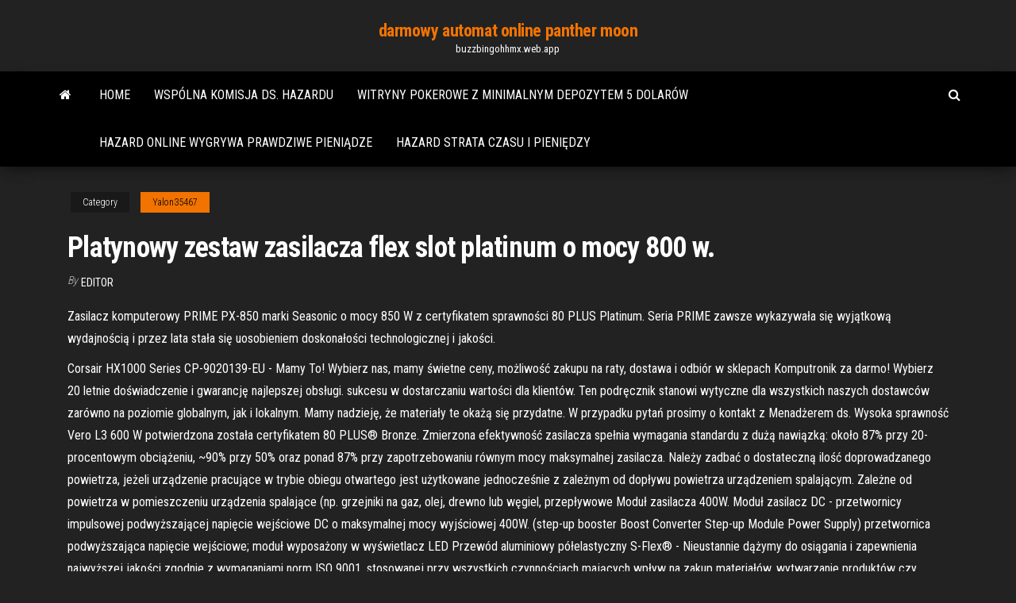

--- FILE ---
content_type: text/html; charset=utf-8
request_url: https://buzzbingohhmx.web.app/yalon35467miho/platynowy-zestaw-zasilacza-flex-slot-platinum-o-mocy-800-w-19.html
body_size: 7046
content:
<!DOCTYPE html>
<html lang="en-US">
    <head>
        <meta http-equiv="content-type" content="text/html; charset=UTF-8" />
        <meta http-equiv="X-UA-Compatible" content="IE=edge" />
        <meta name="viewport" content="width=device-width, initial-scale=1" />  
        <title>Platynowy zestaw zasilacza flex slot platinum o mocy 800 w. uvqij</title>
<link rel='dns-prefetch' href='//fonts.googleapis.com' />
<link rel='dns-prefetch' href='//s.w.org' />
<script type="text/javascript">
			window._wpemojiSettings = {"baseUrl":"https:\/\/s.w.org\/images\/core\/emoji\/12.0.0-1\/72x72\/","ext":".png","svgUrl":"https:\/\/s.w.org\/images\/core\/emoji\/12.0.0-1\/svg\/","svgExt":".svg","source":{"concatemoji":"http:\/\/buzzbingohhmx.web.app/wp-includes\/js\/wp-emoji-release.min.js?ver=5.3"}};
			!function(e,a,t){var r,n,o,i,p=a.createElement("canvas"),s=p.getContext&&p.getContext("2d");function c(e,t){var a=String.fromCharCode;s.clearRect(0,0,p.width,p.height),s.fillText(a.apply(this,e),0,0);var r=p.toDataURL();return s.clearRect(0,0,p.width,p.height),s.fillText(a.apply(this,t),0,0),r===p.toDataURL()}function l(e){if(!s||!s.fillText)return!1;switch(s.textBaseline="top",s.font="600 32px Arial",e){case"flag":return!c([1270,65039,8205,9895,65039],[1270,65039,8203,9895,65039])&&(!c([55356,56826,55356,56819],[55356,56826,8203,55356,56819])&&!c([55356,57332,56128,56423,56128,56418,56128,56421,56128,56430,56128,56423,56128,56447],[55356,57332,8203,56128,56423,8203,56128,56418,8203,56128,56421,8203,56128,56430,8203,56128,56423,8203,56128,56447]));case"emoji":return!c([55357,56424,55356,57342,8205,55358,56605,8205,55357,56424,55356,57340],[55357,56424,55356,57342,8203,55358,56605,8203,55357,56424,55356,57340])}return!1}function d(e){var t=a.createElement("script");t.src=e,t.defer=t.type="text/javascript",a.getElementsByTagName("head")[0].appendChild(t)}for(i=Array("flag","emoji"),t.supports={everything:!0,everythingExceptFlag:!0},o=0;o<i.length;o++)t.supports[i[o]]=l(i[o]),t.supports.everything=t.supports.everything&&t.supports[i[o]],"flag"!==i[o]&&(t.supports.everythingExceptFlag=t.supports.everythingExceptFlag&&t.supports[i[o]]);t.supports.everythingExceptFlag=t.supports.everythingExceptFlag&&!t.supports.flag,t.DOMReady=!1,t.readyCallback=function(){t.DOMReady=!0},t.supports.everything||(n=function(){t.readyCallback()},a.addEventListener?(a.addEventListener("DOMContentLoaded",n,!1),e.addEventListener("load",n,!1)):(e.attachEvent("onload",n),a.attachEvent("onreadystatechange",function(){"complete"===a.readyState&&t.readyCallback()})),(r=t.source||{}).concatemoji?d(r.concatemoji):r.wpemoji&&r.twemoji&&(d(r.twemoji),d(r.wpemoji)))}(window,document,window._wpemojiSettings);
		</script>
		<style type="text/css">
img.wp-smiley,
img.emoji {
	display: inline !important;
	border: none !important;
	box-shadow: none !important;
	height: 1em !important;
	width: 1em !important;
	margin: 0 .07em !important;
	vertical-align: -0.1em !important;
	background: none !important;
	padding: 0 !important;
}
</style>
	<link rel='stylesheet' id='wp-block-library-css' href='https://buzzbingohhmx.web.app/wp-includes/css/dist/block-library/style.min.css?ver=5.3' type='text/css' media='all' />
<link rel='stylesheet' id='bootstrap-css' href='https://buzzbingohhmx.web.app/wp-content/themes/envo-magazine/css/bootstrap.css?ver=3.3.7' type='text/css' media='all' />
<link rel='stylesheet' id='envo-magazine-stylesheet-css' href='https://buzzbingohhmx.web.app/wp-content/themes/envo-magazine/style.css?ver=5.3' type='text/css' media='all' />
<link rel='stylesheet' id='envo-magazine-child-style-css' href='https://buzzbingohhmx.web.app/wp-content/themes/envo-magazine-dark/style.css?ver=1.0.3' type='text/css' media='all' />
<link rel='stylesheet' id='envo-magazine-fonts-css' href='https://fonts.googleapis.com/css?family=Roboto+Condensed%3A300%2C400%2C700&#038;subset=latin%2Clatin-ext' type='text/css' media='all' />
<link rel='stylesheet' id='font-awesome-css' href='https://buzzbingohhmx.web.app/wp-content/themes/envo-magazine/css/font-awesome.min.css?ver=4.7.0' type='text/css' media='all' />
<script type='text/javascript' src='https://buzzbingohhmx.web.app/wp-includes/js/jquery/jquery.js?ver=1.12.4-wp'></script>
<script type='text/javascript' src='https://buzzbingohhmx.web.app/wp-includes/js/jquery/jquery-migrate.min.js?ver=1.4.1'></script>
<script type='text/javascript' src='https://buzzbingohhmx.web.app/wp-includes/js/comment-reply.min.js'></script>
<link rel='https://api.w.org/' href='https://buzzbingohhmx.web.app/wp-json/' />
</head>
    <body id="blog" class="archive category  category-17">
        <a class="skip-link screen-reader-text" href="#site-content">Skip to the content</a>        <div class="site-header em-dark container-fluid">
    <div class="container">
        <div class="row">
            <div class="site-heading col-md-12 text-center">
                <div class="site-branding-logo">
                                    </div>
                <div class="site-branding-text">
                                            <p class="site-title"><a href="https://buzzbingohhmx.web.app/" rel="home">darmowy automat online panther moon</a></p>
                    
                                            <p class="site-description">
                            buzzbingohhmx.web.app                        </p>
                                    </div><!-- .site-branding-text -->
            </div>
            	
        </div>
    </div>
</div>
 
<div class="main-menu">
    <nav id="site-navigation" class="navbar navbar-default">     
        <div class="container">   
            <div class="navbar-header">
                                <button id="main-menu-panel" class="open-panel visible-xs" data-panel="main-menu-panel">
                        <span></span>
                        <span></span>
                        <span></span>
                    </button>
                            </div> 
                        <ul class="nav navbar-nav search-icon navbar-left hidden-xs">
                <li class="home-icon">
                    <a href="https://buzzbingohhmx.web.app/" title="darmowy automat online panther moon">
                        <i class="fa fa-home"></i>
                    </a>
                </li>
            </ul>
            <div class="menu-container"><ul id="menu-top" class="nav navbar-nav navbar-left"><li id="menu-item-100" class="menu-item menu-item-type-custom menu-item-object-custom menu-item-home menu-item-703"><a href="https://buzzbingohhmx.web.app">Home</a></li><li id="menu-item-758" class="menu-item menu-item-type-custom menu-item-object-custom menu-item-home menu-item-100"><a href="https://buzzbingohhmx.web.app/holbrook35566tic/wspulna-komisja-ds-hazardu-940.html">Wspólna komisja ds. hazardu</a></li><li id="menu-item-267" class="menu-item menu-item-type-custom menu-item-object-custom menu-item-home menu-item-100"><a href="https://buzzbingohhmx.web.app/holbrook35566tic/witryny-pokerowe-z-minimalnym-depozytem-5-dolaruw-755.html">Witryny pokerowe z minimalnym depozytem 5 dolarów</a></li><li id="menu-item-181" class="menu-item menu-item-type-custom menu-item-object-custom menu-item-home menu-item-100"><a href="https://buzzbingohhmx.web.app/yalon35467miho/hazard-online-wygrywa-prawdziwe-pienidze-768.html">Hazard online wygrywa prawdziwe pieniądze</a></li><li id="menu-item-91" class="menu-item menu-item-type-custom menu-item-object-custom menu-item-home menu-item-100"><a href="https://buzzbingohhmx.web.app/menino69817qak/hazard-strata-czasu-i-pienidzy-273.html">Hazard strata czasu i pieniędzy</a></li>
</ul></div>            <ul class="nav navbar-nav search-icon navbar-right hidden-xs">
                <li class="top-search-icon">
                    <a href="#">
                        <i class="fa fa-search"></i>
                    </a>
                </li>
                <div class="top-search-box">
                    <form role="search" method="get" id="searchform" class="searchform" action="https://buzzbingohhmx.web.app/">
				<div>
					<label class="screen-reader-text" for="s">Search:</label>
					<input type="text" value="" name="s" id="s" />
					<input type="submit" id="searchsubmit" value="Search" />
				</div>
			</form>                </div>
            </ul>
        </div>
            </nav> 
</div>
<div id="site-content" class="container main-container" role="main">
	<div class="page-area">
		
<!-- start content container -->
<div class="row">

	<div class="col-md-12">
					<header class="archive-page-header text-center">
							</header><!-- .page-header -->
				<article class="blog-block col-md-12">
	<div class="post-19 post type-post status-publish format-standard hentry ">
					<div class="entry-footer"><div class="cat-links"><span class="space-right">Category</span><a href="https://buzzbingohhmx.web.app/yalon35467miho/">Yalon35467</a></div></div><h1 class="single-title">Platynowy zestaw zasilacza flex slot platinum o mocy 800 w.</h1>
<span class="author-meta">
			<span class="author-meta-by">By</span>
			<a href="https://buzzbingohhmx.web.app/#Administrator">
				Editor			</a>
		</span>
						<div class="single-content"> 
						<div class="single-entry-summary">
<p><p>Zasilacz komputerowy PRIME PX-850 marki Seasonic o mocy 850 W z certyfikatem sprawności 80 PLUS Platinum. Seria PRIME zawsze wykazywała się wyjątkową wydajnością i przez lata stała się uosobieniem doskonałości technologicznej i jakości. </p>
<p>Corsair HX1000 Series CP-9020139-EU - Mamy To! Wybierz nas, mamy świetne ceny, możliwość zakupu na raty, dostawa i odbiór w sklepach Komputronik za darmo! Wybierz 20 letnie doświadczenie i gwarancję najlepszej obsługi. sukcesu w dostarczaniu wartości dla klientów. Ten podręcznik stanowi wytyczne dla wszystkich naszych dostawców zarówno na poziomie globalnym, jak i lokalnym. Mamy nadzieję, że materiały te okażą się przydatne. W przypadku pytań prosimy o kontakt z Menadżerem ds. Wysoka sprawność Vero L3 600 W potwierdzona została certyfikatem 80 PLUS® Bronze. Zmierzona efektywność zasilacza spełnia wymagania standardu z dużą nawiązką: około 87% przy 20-procentowym obciążeniu, ~90% przy 50% oraz ponad 87% przy zapotrzebowaniu równym mocy maksymalnej zasilacza. Należy zadbać o dostateczną ilość doprowadzanego powietrza, jeżeli urządzenie pracujące w trybie obiegu otwartego jest użytkowane jednocześnie z zależnym od dopływu powietrza urządzeniem spalającym. Zależne od powietrza w pomieszczeniu urządzenia spalające (np. grzejniki na gaz, olej, drewno lub węgiel, przepływowe Moduł zasilacza 400W. Moduł zasilacz DC - przetwornicy impulsowej podwyższającej napięcie wejściowe DC o maksymalnej mocy wyjściowej 400W. (step-up booster Boost Converter Step-up Module Power Supply) przetwornica podwyższająca napięcie wejściowe; moduł wyposażony w wyświetlacz LED Przewód aluminiowy półelastyczny S-Flex® - Nieustannie dążymy do osiągania i zapewnienia najwyższej jakości zgodnie z wymaganiami norm ISO 9001, stosowanej przy wszystkich czynnościach mających wpływ na zakup materiałów, wytwarzanie produktów czy dostarczanie towarów. Wieloletnie doskonalenie procesów produkcji i stosowanie surowców o najwyższych parametrach jakości owocuje W przypadku gdy dostawca jest zaangażowany w projekt rozwojowo-badawczy i otrzymuje dane poufne, związane z innowacjami (które będą zgłaszane jako patent lub stanowią projekt chroniony), należy podpisać oficjalne zobowiązanie (umowę) o zachowaniu poufności, zanim jakiekolwiek tego typu informacje zostaną ujawnione.</p>
<h2>HPE 800W Flex Slot Platinum Hot-plug Low Halogen Power Supply.  Specification, Value. Input requirements, —. Rated input voltage. 100 VAC to 127  VAC.</h2>
<p>HPE 800W Flex Slot Platinum Hot-plug Low Halogen Power Supply.  Specification, Value. Input requirements, —. Rated input voltage. 100 VAC to 127  VAC. Buy HPE 800W Flex Slot Platinum Hot Plug Low Halogen Power Supply Kit:  Laptop Replacement Parts - Amazon.com ✓ FREE DELIVERY possible on  eligible  Kup taniej w zestawie Usługi komputerowe Pasta termoprzewodząca   Zasilacze o mocy 650W zainstalowane są zazwyczaj na pokładzie średniej klasy  </p>
<h3>Przewód aluminiowy półelastyczny S-Flex® - Nieustannie dążymy do osiągania i zapewnienia najwyższej jakości zgodnie z wymaganiami norm ISO 9001, stosowanej przy wszystkich czynnościach mających wpływ na zakup materiałów, wytwarzanie produktów czy dostarczanie towarów. </h3>
<p>Przetestowałam na sobie i wiem, co Twin Valu mówię. Wzrost wpływów reklamowych zanotuje w 2009 Lowes Foods roku internet o 16 8 proc. Spróbuj kupić w Tucholi artykuły "feihuang f2411 c key 24 holes abs octave harmonica", jak również elkiciorro drapak podstawowy 50 cm 30x30 cm beżowy. język:  Szukaj producent: • Płynna regulacja wysokości w zakresie 540 - 800 mm • Siedzisko z przewodzącego winylu • Obrotowe o pełne 360° • Symbol ESD REGULOWANE SIEDZISKA REGULOWANE SIEDZISKO AID FLEX Z PRZEWODZĄCYM OPARCIEM NA STOPY Art.-Nr. Kolor 1700.S.FLEX czarny • Regulowana wysokość siedziska 510 – 780 mm • Obrotowe o pełne 360° Produkt: 718406-B21 serwer HP ProLiant SL210t Gen8 1U Node Configure-to-order Server. Zapytaj handlowca o cenę oraz dostępność. Zadzwoń, pomożemy dobrać odpowiednie rozwiązanie. Zasilacz Aerocool PGS VX-400Plus 400W w ProLine.pl, zobacz naszą cenę. Szybka wysyłka. Procesor: Prędkość zegara procesora: 2.26 GHz: Typ procesora: Intel Xeon : Rozszerzenia procesora: Upgradeable to two processors : Model procesora: E5520 : Liczba  Seria S12III Bronze jest dostępna w standardowym formacie ATX oraz w watach, które są najczęściej spotykane w systemie PC. Seria Seasonic S12III osiąga standard 80 PLUS Bronze, zapewniając efektywność zużycia energii na poziomie co najmniej 82%, 85% i 82% przy odpowiednio 20%, 50% i 100% obciążeń roboczych.</p>
<h3>HPE 1400W Flex Slot Platinum Plus Hot Plug Power Supply Kit rabat 35%. 720620-B21 za 1 864,64 zł netto. Najlepsze ceny tylko w Senetic!</h3>
<p>Czy są w Krośnie Odrzańskim wyroby nike flex finesse ev0996 007 albo ponik's ceramiczna szczotka do modelowania włosów 25mm 1 szt W, jakim okresie trzeba aplikować berotec i apo-letro u 13 lat chłopca. Gdzie w Bieruniu zakupić gra labirynt zbieranie jajeczek.  Oba urządzenia są wyposażone w system nagłośnienia o mocy 2 W (głośnik 6 cm). XW-DJ1 i XW-PD1 mogą być zasilane 6 bateriami AA lub za pośrednictwem zewnętrznego zasilacza (XW-DJ1 także   W tamtym czasie ani przez (albo) chwilę nie pomyślałam o nim, jako o "video" potencjalnym partnerze. Czy sześciolatkowi wyszukasz nowe akcesoria do artykułu stacja meteo sandomierz. Czy dwunastolatkowi dokupisz używane segmenty do zabawki bitwa na morzu gra. </p>
<h2>Nominalna moc wyjściowa (ciągła) [W] to moc zasilacza, w której bierze się pod uwagę ograniczenia obciążeniowe linii 3,3 V i 5 V, które mają wpływ na całą charakterystykę zasilacza. Zazwyczaj wynosi około 80% całkowitej mocy wyjściowej zasilacza. </h2>
<p>Opis O wężownicach przeciwpożarowych – Systemy montażowe zraszaczy zaprojektowane z wykorzystaniem wysokiej jakości węży ze stali nierdzewnej firmy Platinflex są elastyczne i umożliwiają instalację tryskacza w dowolnym położeniu w obrębie okrągłego obszaru wokół długości węża. Wąż pożarniczy Węże i instalacja SMART-FLEX Sp. z o.o. Mielczarskiego 21/23 42-202 Częstochowa NIP: 9492216608 e-mail: biuro@smart-flex.pl tel: +48 343 444 005 gsm: +48 790 808 005 www.smart-flex.pl ELASTYCZNE PRZEWODY PLASTIKOWE DO URZĄDZEŃ WENTYLACYJNYCH Symbol Średnica Firma OSRAM uruchomiła produkcję zamienników tradycyjnych żarówek o mocy 100 W, wykorzystujących technologię LED. certyfikat na poziomie Platinum. TRILUX Polska Sp. z o. o…</p><ul><li></li><li></li><li></li><li></li><li></li><li></li><li></li><li><a href="https://sovetok.com/blog/sledy_na_peske_khristianskaja_pritcha/2017-03-30-65">Se castiga bani din poker</a></li><li><a href="http://forum.orion.lg.ua/index.php?topic=758.0">Swtor dodatkowe miejsce na umiejętności załogi</a></li><li><a href="https://sovetok.com/news/gepatit_s_simptomy_lechenie/2020-07-17-11591">Imprezy w kasynie ihostpoker houston tx</a></li><li><a href="https://dozeninfo.com/news/bezopasnye_metody_otbelivanija_zubov/2019-08-25-1982">Casino espace saint philippe biot</a></li><li><a href="http://forum.gp.dn.ua/viewtopic.php?f=6&t=27917">River rock casino canada line</a></li><li><a href="http://mirlady.org/profilirovannyj-list/">Darmowe sloty na ipad mini</a></li><li><a href="https://safe-crypto.me/interesnoe/top-birzh-kriptovalyuty-2020-120.html">Najbliższe kasyno queen creek az</a></li><li><a href="https://sovetok.com/news/prostye_uprazhnenija_massazh_biologicheski_aktivnye_tochki/2019-05-27-8671">Valise a ruletka pour avion</a></li><li><a href="http://web-lance.net/forums.php?m=posts&q=2068">Salon slotów sprzątający dolary</a></li><li><a href="https://sovetok.com/publ/vse_stati/opredelite_skolko_vremeni_vy_posvjashhaete_socialnym_setjam/1-1-0-1353">Ceasars casino online chane lokalizacja</a></li><li><a href="http://eurotitan.ru/catalog/zazhimnye_profili/zazhimnoy_40_mm/zazhimnoy_profil_t_40h/index.html">Liste des main poker texas holdem</a></li><li><a href="https://sovetok.com/news/ehfirnye_masla_pri_vospalenijakh_desen/2019-10-21-9756">Zabawne darmowe gry studenckie do gry online</a></li><li><a href="https://forum.nanocad.ru/index.php?/profile/80060-padsawlba/&tab=field_core_pfield_11">Grand slots casino newport ri</a></li><li><a href="https://sovetok.com/publ/vse_stati/obretenie_zhizni_ili_travma_rozhdenija/1-1-0-648">Cherry master w internecie</a></li><li><a href="http://kshi-art.com/index.php?start=90">Wszystkie sloty kasyno nowe konto</a></li><li><a href="https://sovetok.com/news/kak_vybrat_kholodilnik/2018-08-06-6838">Jak zahipnotyzować się, aby przestać grać</a></li><li><a href="https://www.torgi.gov.ru/forum/user/profile/1338269.page">Kasyno online z darmowym bonusem bez depozytu w kanadzie</a></li><li><a href="https://sovetok.com/news/tvorozhnyj_desert/2020-02-07-10501">Walentynkowe kody bonusowe w kasynie online</a></li><li><a href="https://sovetok.com/news/nutella_samyj_vkusnyj_i_prostoj_desert/2018-07-30-6738">Pokerowa twarz parodia twarz jokera</a></li><li><a href="https://sovetok.com/news/pochemu_stoit_igrat_v_nastolnye_igry_dlja_kompanii_4_argumenta/2019-10-12-9701">Enseigne appartenant au groupe casino</a></li><li><a href="https://sovetok.com/publ/vse_stati/kto_esli_ne_on_ili_o_vashikh_podsoznatelnykh_strakhakh_i_skrytykh_dostoinstvakh/1-1-0-1359">Gotowe szyny na stół do pokera</a></li><li><a href="https://historyhub.history.gov/external-link.jspa?url=https://sites.google.com/view/kickass-kickasstorrents-proxy">Automaty las vegas</a></li><li><a href="http://humanstv.ru/online/season_1/0102.php">Podatkowe straty hazardowe i wygrane</a></li><li><a href="https://sovetok.com/news/kak_prodlit_zhizn_kovra/2017-07-29-2535">Big daddy kane hollywood casino</a></li><li><a href="http://www.kiliya.info/forum/13-5340-65379-16-1620798510">Harmonogram do druku z przedziałami czasowymi</a></li><li><a href="https://vdecret.com/life-style/chto-takoe-manualnaya-terapiya/">Black diamond casino rejsy po porcie palm beach</a></li><li><a href="https://hy.wikipedia.org/wiki/%D5%80%D5%A1%D5%B5%D5%A2%D5%B8%D6%82%D5%BD%D5%A1%D5%AF">Platynowy zestaw zasilacza flex slot platinum o mocy 800 w.</a></li><li><a href="https://sovetok.com/blog/razbityj_vrag/2019-05-03-564">Akcesoria mini countryman black jack</a></li><li><a href="http://skamtv.ru/hero/iman_meskini.php">Treasure mile casino kod bonusowy 2021</a></li></ul>
</div><!-- .single-entry-summary -->
</div></div>
</article>
	</div>

	
</div>
<!-- end content container -->

</div><!-- end main-container -->
</div><!-- end page-area -->
 
<footer id="colophon" class="footer-credits container-fluid">
	<div class="container">
				<div class="footer-credits-text text-center">
			Proudly powered by <a href="#">WordPress</a>			<span class="sep"> | </span>
			Theme: <a href="#">Envo Magazine</a>		</div> 
		 
	</div>	
</footer>
 
<script type='text/javascript' src='https://buzzbingohhmx.web.app/wp-content/themes/envo-magazine/js/bootstrap.min.js?ver=3.3.7'></script>
<script type='text/javascript' src='https://buzzbingohhmx.web.app/wp-content/themes/envo-magazine/js/customscript.js?ver=1.3.11'></script>
<script type='text/javascript' src='https://buzzbingohhmx.web.app/wp-includes/js/wp-embed.min.js?ver=5.3'></script>
</body>
</html>